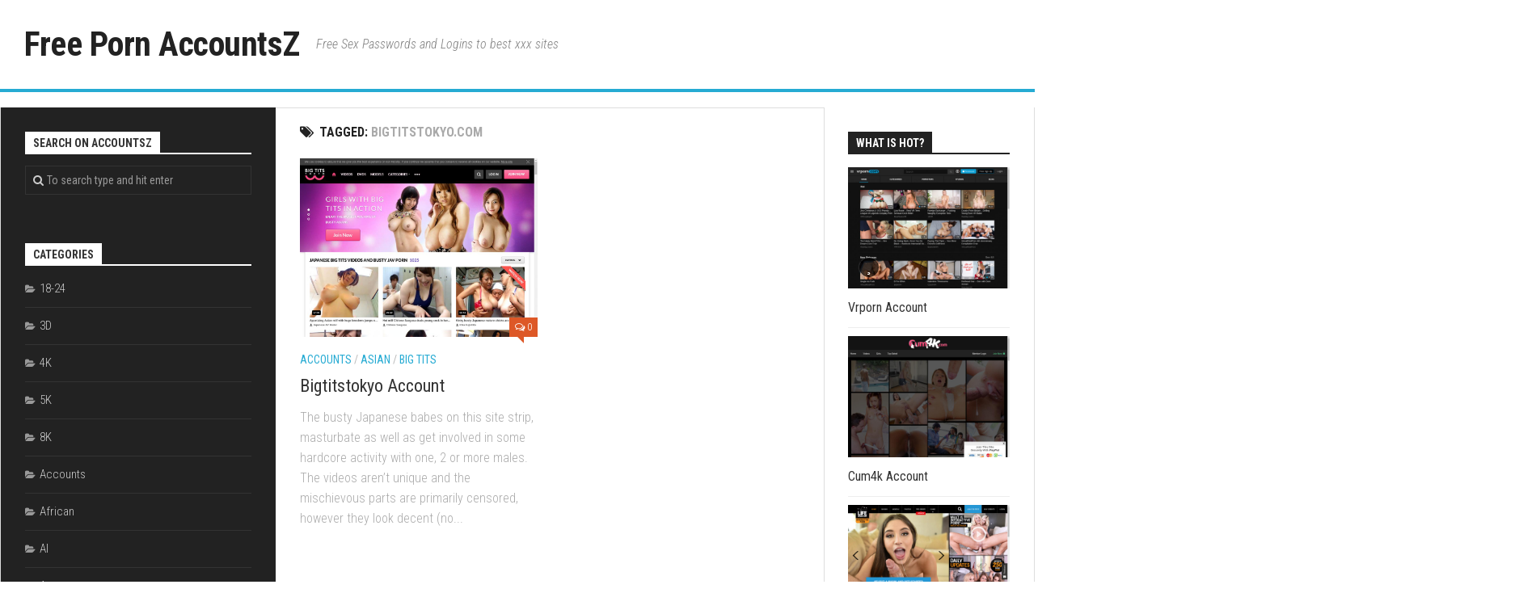

--- FILE ---
content_type: text/html; charset=UTF-8
request_url: https://accountsz.com/tag/bigtitstokyo-com/
body_size: 10334
content:
<!DOCTYPE html> 
<html class="no-js" lang="en-US">

<head>
	<meta charset="UTF-8">
	<meta name="viewport" content="width=device-width, initial-scale=1.0">
	<link rel="profile" href="https://gmpg.org/xfn/11">
	<link rel="pingback" href="https://accountsz.com/xmlrpc.php">
	
	<script type="application/ld+json">
	{"@context":"https://schema.org","@type":"BreadcrumbList","itemListElement":[{"@type":"ListItem","position":1,"name":"Bigtitstokyo.com"}]}
	</script>
<style id="kirki-css-vars">:root{}</style><title>bigtitstokyo.com &#8211; Free Porn AccountsZ</title>
<meta name='robots' content='max-image-preview:large' />
<script>document.documentElement.className = document.documentElement.className.replace("no-js","js");</script>
<link rel='dns-prefetch' href='//fonts.googleapis.com' />
<link rel='dns-prefetch' href='//s.w.org' />
<link rel="alternate" type="application/rss+xml" title="Free Porn AccountsZ &raquo; Feed" href="https://accountsz.com/feed/" />
<link rel="alternate" type="application/rss+xml" title="Free Porn AccountsZ &raquo; Comments Feed" href="https://accountsz.com/comments/feed/" />
<script type="text/javascript">
window._wpemojiSettings = {"baseUrl":"https:\/\/s.w.org\/images\/core\/emoji\/14.0.0\/72x72\/","ext":".png","svgUrl":"https:\/\/s.w.org\/images\/core\/emoji\/14.0.0\/svg\/","svgExt":".svg","source":{"concatemoji":"https:\/\/accountsz.com\/wp-includes\/js\/wp-emoji-release.min.js?ver=6.0"}};
/*! This file is auto-generated */
!function(e,a,t){var n,r,o,i=a.createElement("canvas"),p=i.getContext&&i.getContext("2d");function s(e,t){var a=String.fromCharCode,e=(p.clearRect(0,0,i.width,i.height),p.fillText(a.apply(this,e),0,0),i.toDataURL());return p.clearRect(0,0,i.width,i.height),p.fillText(a.apply(this,t),0,0),e===i.toDataURL()}function c(e){var t=a.createElement("script");t.src=e,t.defer=t.type="text/javascript",a.getElementsByTagName("head")[0].appendChild(t)}for(o=Array("flag","emoji"),t.supports={everything:!0,everythingExceptFlag:!0},r=0;r<o.length;r++)t.supports[o[r]]=function(e){if(!p||!p.fillText)return!1;switch(p.textBaseline="top",p.font="600 32px Arial",e){case"flag":return s([127987,65039,8205,9895,65039],[127987,65039,8203,9895,65039])?!1:!s([55356,56826,55356,56819],[55356,56826,8203,55356,56819])&&!s([55356,57332,56128,56423,56128,56418,56128,56421,56128,56430,56128,56423,56128,56447],[55356,57332,8203,56128,56423,8203,56128,56418,8203,56128,56421,8203,56128,56430,8203,56128,56423,8203,56128,56447]);case"emoji":return!s([129777,127995,8205,129778,127999],[129777,127995,8203,129778,127999])}return!1}(o[r]),t.supports.everything=t.supports.everything&&t.supports[o[r]],"flag"!==o[r]&&(t.supports.everythingExceptFlag=t.supports.everythingExceptFlag&&t.supports[o[r]]);t.supports.everythingExceptFlag=t.supports.everythingExceptFlag&&!t.supports.flag,t.DOMReady=!1,t.readyCallback=function(){t.DOMReady=!0},t.supports.everything||(n=function(){t.readyCallback()},a.addEventListener?(a.addEventListener("DOMContentLoaded",n,!1),e.addEventListener("load",n,!1)):(e.attachEvent("onload",n),a.attachEvent("onreadystatechange",function(){"complete"===a.readyState&&t.readyCallback()})),(e=t.source||{}).concatemoji?c(e.concatemoji):e.wpemoji&&e.twemoji&&(c(e.twemoji),c(e.wpemoji)))}(window,document,window._wpemojiSettings);
</script>
<style type="text/css">
img.wp-smiley,
img.emoji {
	display: inline !important;
	border: none !important;
	box-shadow: none !important;
	height: 1em !important;
	width: 1em !important;
	margin: 0 0.07em !important;
	vertical-align: -0.1em !important;
	background: none !important;
	padding: 0 !important;
}
</style>
	<link rel='stylesheet' id='wp-block-library-css'  href='https://accountsz.com/wp-includes/css/dist/block-library/style.min.css?ver=6.0' type='text/css' media='all' />
<style id='global-styles-inline-css' type='text/css'>
body{--wp--preset--color--black: #000000;--wp--preset--color--cyan-bluish-gray: #abb8c3;--wp--preset--color--white: #ffffff;--wp--preset--color--pale-pink: #f78da7;--wp--preset--color--vivid-red: #cf2e2e;--wp--preset--color--luminous-vivid-orange: #ff6900;--wp--preset--color--luminous-vivid-amber: #fcb900;--wp--preset--color--light-green-cyan: #7bdcb5;--wp--preset--color--vivid-green-cyan: #00d084;--wp--preset--color--pale-cyan-blue: #8ed1fc;--wp--preset--color--vivid-cyan-blue: #0693e3;--wp--preset--color--vivid-purple: #9b51e0;--wp--preset--gradient--vivid-cyan-blue-to-vivid-purple: linear-gradient(135deg,rgba(6,147,227,1) 0%,rgb(155,81,224) 100%);--wp--preset--gradient--light-green-cyan-to-vivid-green-cyan: linear-gradient(135deg,rgb(122,220,180) 0%,rgb(0,208,130) 100%);--wp--preset--gradient--luminous-vivid-amber-to-luminous-vivid-orange: linear-gradient(135deg,rgba(252,185,0,1) 0%,rgba(255,105,0,1) 100%);--wp--preset--gradient--luminous-vivid-orange-to-vivid-red: linear-gradient(135deg,rgba(255,105,0,1) 0%,rgb(207,46,46) 100%);--wp--preset--gradient--very-light-gray-to-cyan-bluish-gray: linear-gradient(135deg,rgb(238,238,238) 0%,rgb(169,184,195) 100%);--wp--preset--gradient--cool-to-warm-spectrum: linear-gradient(135deg,rgb(74,234,220) 0%,rgb(151,120,209) 20%,rgb(207,42,186) 40%,rgb(238,44,130) 60%,rgb(251,105,98) 80%,rgb(254,248,76) 100%);--wp--preset--gradient--blush-light-purple: linear-gradient(135deg,rgb(255,206,236) 0%,rgb(152,150,240) 100%);--wp--preset--gradient--blush-bordeaux: linear-gradient(135deg,rgb(254,205,165) 0%,rgb(254,45,45) 50%,rgb(107,0,62) 100%);--wp--preset--gradient--luminous-dusk: linear-gradient(135deg,rgb(255,203,112) 0%,rgb(199,81,192) 50%,rgb(65,88,208) 100%);--wp--preset--gradient--pale-ocean: linear-gradient(135deg,rgb(255,245,203) 0%,rgb(182,227,212) 50%,rgb(51,167,181) 100%);--wp--preset--gradient--electric-grass: linear-gradient(135deg,rgb(202,248,128) 0%,rgb(113,206,126) 100%);--wp--preset--gradient--midnight: linear-gradient(135deg,rgb(2,3,129) 0%,rgb(40,116,252) 100%);--wp--preset--duotone--dark-grayscale: url('#wp-duotone-dark-grayscale');--wp--preset--duotone--grayscale: url('#wp-duotone-grayscale');--wp--preset--duotone--purple-yellow: url('#wp-duotone-purple-yellow');--wp--preset--duotone--blue-red: url('#wp-duotone-blue-red');--wp--preset--duotone--midnight: url('#wp-duotone-midnight');--wp--preset--duotone--magenta-yellow: url('#wp-duotone-magenta-yellow');--wp--preset--duotone--purple-green: url('#wp-duotone-purple-green');--wp--preset--duotone--blue-orange: url('#wp-duotone-blue-orange');--wp--preset--font-size--small: 13px;--wp--preset--font-size--medium: 20px;--wp--preset--font-size--large: 36px;--wp--preset--font-size--x-large: 42px;}.has-black-color{color: var(--wp--preset--color--black) !important;}.has-cyan-bluish-gray-color{color: var(--wp--preset--color--cyan-bluish-gray) !important;}.has-white-color{color: var(--wp--preset--color--white) !important;}.has-pale-pink-color{color: var(--wp--preset--color--pale-pink) !important;}.has-vivid-red-color{color: var(--wp--preset--color--vivid-red) !important;}.has-luminous-vivid-orange-color{color: var(--wp--preset--color--luminous-vivid-orange) !important;}.has-luminous-vivid-amber-color{color: var(--wp--preset--color--luminous-vivid-amber) !important;}.has-light-green-cyan-color{color: var(--wp--preset--color--light-green-cyan) !important;}.has-vivid-green-cyan-color{color: var(--wp--preset--color--vivid-green-cyan) !important;}.has-pale-cyan-blue-color{color: var(--wp--preset--color--pale-cyan-blue) !important;}.has-vivid-cyan-blue-color{color: var(--wp--preset--color--vivid-cyan-blue) !important;}.has-vivid-purple-color{color: var(--wp--preset--color--vivid-purple) !important;}.has-black-background-color{background-color: var(--wp--preset--color--black) !important;}.has-cyan-bluish-gray-background-color{background-color: var(--wp--preset--color--cyan-bluish-gray) !important;}.has-white-background-color{background-color: var(--wp--preset--color--white) !important;}.has-pale-pink-background-color{background-color: var(--wp--preset--color--pale-pink) !important;}.has-vivid-red-background-color{background-color: var(--wp--preset--color--vivid-red) !important;}.has-luminous-vivid-orange-background-color{background-color: var(--wp--preset--color--luminous-vivid-orange) !important;}.has-luminous-vivid-amber-background-color{background-color: var(--wp--preset--color--luminous-vivid-amber) !important;}.has-light-green-cyan-background-color{background-color: var(--wp--preset--color--light-green-cyan) !important;}.has-vivid-green-cyan-background-color{background-color: var(--wp--preset--color--vivid-green-cyan) !important;}.has-pale-cyan-blue-background-color{background-color: var(--wp--preset--color--pale-cyan-blue) !important;}.has-vivid-cyan-blue-background-color{background-color: var(--wp--preset--color--vivid-cyan-blue) !important;}.has-vivid-purple-background-color{background-color: var(--wp--preset--color--vivid-purple) !important;}.has-black-border-color{border-color: var(--wp--preset--color--black) !important;}.has-cyan-bluish-gray-border-color{border-color: var(--wp--preset--color--cyan-bluish-gray) !important;}.has-white-border-color{border-color: var(--wp--preset--color--white) !important;}.has-pale-pink-border-color{border-color: var(--wp--preset--color--pale-pink) !important;}.has-vivid-red-border-color{border-color: var(--wp--preset--color--vivid-red) !important;}.has-luminous-vivid-orange-border-color{border-color: var(--wp--preset--color--luminous-vivid-orange) !important;}.has-luminous-vivid-amber-border-color{border-color: var(--wp--preset--color--luminous-vivid-amber) !important;}.has-light-green-cyan-border-color{border-color: var(--wp--preset--color--light-green-cyan) !important;}.has-vivid-green-cyan-border-color{border-color: var(--wp--preset--color--vivid-green-cyan) !important;}.has-pale-cyan-blue-border-color{border-color: var(--wp--preset--color--pale-cyan-blue) !important;}.has-vivid-cyan-blue-border-color{border-color: var(--wp--preset--color--vivid-cyan-blue) !important;}.has-vivid-purple-border-color{border-color: var(--wp--preset--color--vivid-purple) !important;}.has-vivid-cyan-blue-to-vivid-purple-gradient-background{background: var(--wp--preset--gradient--vivid-cyan-blue-to-vivid-purple) !important;}.has-light-green-cyan-to-vivid-green-cyan-gradient-background{background: var(--wp--preset--gradient--light-green-cyan-to-vivid-green-cyan) !important;}.has-luminous-vivid-amber-to-luminous-vivid-orange-gradient-background{background: var(--wp--preset--gradient--luminous-vivid-amber-to-luminous-vivid-orange) !important;}.has-luminous-vivid-orange-to-vivid-red-gradient-background{background: var(--wp--preset--gradient--luminous-vivid-orange-to-vivid-red) !important;}.has-very-light-gray-to-cyan-bluish-gray-gradient-background{background: var(--wp--preset--gradient--very-light-gray-to-cyan-bluish-gray) !important;}.has-cool-to-warm-spectrum-gradient-background{background: var(--wp--preset--gradient--cool-to-warm-spectrum) !important;}.has-blush-light-purple-gradient-background{background: var(--wp--preset--gradient--blush-light-purple) !important;}.has-blush-bordeaux-gradient-background{background: var(--wp--preset--gradient--blush-bordeaux) !important;}.has-luminous-dusk-gradient-background{background: var(--wp--preset--gradient--luminous-dusk) !important;}.has-pale-ocean-gradient-background{background: var(--wp--preset--gradient--pale-ocean) !important;}.has-electric-grass-gradient-background{background: var(--wp--preset--gradient--electric-grass) !important;}.has-midnight-gradient-background{background: var(--wp--preset--gradient--midnight) !important;}.has-small-font-size{font-size: var(--wp--preset--font-size--small) !important;}.has-medium-font-size{font-size: var(--wp--preset--font-size--medium) !important;}.has-large-font-size{font-size: var(--wp--preset--font-size--large) !important;}.has-x-large-font-size{font-size: var(--wp--preset--font-size--x-large) !important;}
</style>
<link rel='stylesheet' id='kontrast-style-css'  href='https://accountsz.com/wp-content/themes/kontrast-master/style.css?ver=6.0' type='text/css' media='all' />
<style id='kontrast-style-inline-css' type='text/css'>
body { font-family: "Roboto Condensed", Arial, sans-serif; }

</style>
<link rel='stylesheet' id='kontrast-responsive-css'  href='https://accountsz.com/wp-content/themes/kontrast-master/responsive.css?ver=6.0' type='text/css' media='all' />
<link rel='stylesheet' id='kontrast-font-awesome-css'  href='https://accountsz.com/wp-content/themes/kontrast-master/fonts/font-awesome.min.css?ver=6.0' type='text/css' media='all' />
<link rel='stylesheet' id='roboto-condensed-css'  href='//fonts.googleapis.com/css?family=Roboto+Condensed%3A400%2C300italic%2C300%2C400italic%2C700&#038;subset=latin%2Clatin-ext&#038;ver=6.0' type='text/css' media='all' />
<script type='text/javascript' src='https://accountsz.com/wp-includes/js/jquery/jquery.min.js?ver=3.6.0' id='jquery-core-js'></script>
<script type='text/javascript' src='https://accountsz.com/wp-includes/js/jquery/jquery-migrate.min.js?ver=3.3.2' id='jquery-migrate-js'></script>
<script type='text/javascript' id='seo-automated-link-building-js-extra'>
/* <![CDATA[ */
var seoAutomatedLinkBuilding = {"ajaxUrl":"https:\/\/accountsz.com\/wp-admin\/admin-ajax.php"};
/* ]]> */
</script>
<script type='text/javascript' src='https://accountsz.com/wp-content/plugins/seo-automated-link-building/js/seo-automated-link-building.js?ver=6.0' id='seo-automated-link-building-js'></script>
<script type='text/javascript' src='https://accountsz.com/wp-content/themes/kontrast-master/js/jquery.flexslider.min.js?ver=6.0' id='kontrast-flexslider-js'></script>
<link rel="https://api.w.org/" href="https://accountsz.com/wp-json/" /><link rel="alternate" type="application/json" href="https://accountsz.com/wp-json/wp/v2/tags/15305" /><style>/* CSS added by WP Meta and Date Remover*/.wp-block-post-author__name{display:none !important;}
.wp-block-post-date{display:none !important;}
.entry-meta .entry-date.published{display:none !important;}
 .entry-meta {display:none !important;}
	.home .entry-meta { display: none; }
	.entry-footer {display:none !important;}
	.home .entry-footer { display: none; }</style>		<style type="text/css" id="wp-custom-css">
			.entry-meta .entry-date.published 
{ display: none; }		</style>
		</head>

<body class="archive tag tag-bigtitstokyo-com tag-15305 col-3cm full-width">

<div id="wrapper">

	<header id="header">
		
				
				
				
		<div class="container-inner group">
			
							<div class="group pad">
					<p class="site-title"><a href="https://accountsz.com/" rel="home">Free Porn AccountsZ</a></p>
											<p class="site-description">Free Sex Passwords and Logins to best xxx sites</p>
																									</div>
						
			
						
						
		</div><!--/.container-->
		
	</header><!--/#header-->
	
	<div class="container" id="page">
		<div class="container-inner">			
			<div class="main">
				<div class="main-inner group">
<div class="content">

	<div class="page-title pad group">

			<h1><i class="fa fa-tags"></i>Tagged: <span>bigtitstokyo.com</span></h1>
		
	
</div><!--/.page-title-->	
	<div class="pad group">		
		
				
				
						<div class="post-list group">
				<div class="post-row">					<article id="post-9471" class="group post-9471 post type-post status-publish format-standard has-post-thumbnail hentry category-accounts category-asian category-big-tits tag-big-tits-tokyo tag-big-tits-tokyo-account tag-big-tits-tokyo-accounts tag-bigtitstokyo tag-bigtitstokyo-account tag-bigtitstokyo-accounts tag-bigtitstokyo-com tag-free tag-login tag-members tag-pass tag-passes tag-password tag-passwords tag-reddit">	
	<div class="post-inner post-hover">
		
		<div class="post-thumbnail">
			<a href="https://accountsz.com/bigtitstokyo-account/2018/11/24/" title="Bigtitstokyo Account">
									<img width="327" height="245" src="https://accountsz.com/wp-content/uploads/2018/11/b26f3c07a5d568238da988afea4d139b.jpg" class="attachment-kontrast-medium size-kontrast-medium wp-post-image" alt="" />																			</a>
							<a class="post-comments" href="https://accountsz.com/bigtitstokyo-account/2018/11/24/#respond"><span><i class="fa fa-comments-o"></i>0</span></a>
					</div><!--/.post-thumbnail-->
		
		<div class="post-meta group">
			<p class="post-category"><a href="https://accountsz.com/category/accounts/" rel="category tag">Accounts</a> / <a href="https://accountsz.com/category/asian/" rel="category tag">Asian</a> / <a href="https://accountsz.com/category/big-tits/" rel="category tag">Big Tits</a></p>
			<p class="post-date"></p>
		</div><!--/.post-meta-->
		
		<h2 class="post-title">
			<a href="https://accountsz.com/bigtitstokyo-account/2018/11/24/" rel="bookmark" title="Bigtitstokyo Account">Bigtitstokyo Account</a>
		</h2><!--/.post-title-->
		
				<div class="entry excerpt">				
			<p>The busty Japanese babes on this site strip, masturbate as well as get involved in some hardcore activity with one, 2 or more males. The videos aren&rsquo;t unique and the mischievous parts are primarily censored, however they look decent (no&#46;&#46;&#46;</p>
		</div><!--/.entry-->
				
	</div><!--/.post-inner-->	
</article><!--/.post-->					</div>			</div><!--/.post-list-->
					
			<nav class="pagination group">
			<ul class="group">
			<li class="prev left"></li>
			<li class="next right"></li>
		</ul>
	</nav><!--/.pagination-->
			
				
	</div><!--/.pad-->
	
</div><!--/.content-->


	<div class="sidebar s1 dark">
		
		<a class="sidebar-toggle" title="Expand Sidebar"><i class="fa icon-sidebar-toggle"></i></a>
		
		<div class="sidebar-content">
			
						
						
			<div id="search-3" class="widget widget_search"><h3 class="group"><span>Search on AccountsZ</span></h3><form method="get" class="searchform themeform" action="https://accountsz.com/">
	<div>
		<input type="text" class="search" name="s" onblur="if(this.value=='')this.value='To search type and hit enter';" onfocus="if(this.value=='To search type and hit enter')this.value='';" value="To search type and hit enter" />
	</div>
</form></div><div id="categories-2" class="widget widget_categories"><h3 class="group"><span>Categories</span></h3>
			<ul>
					<li class="cat-item cat-item-2"><a href="https://accountsz.com/category/18-24/" title="18-24">18-24</a>
</li>
	<li class="cat-item cat-item-8"><a href="https://accountsz.com/category/3d/" title="3D">3D</a>
</li>
	<li class="cat-item cat-item-9"><a href="https://accountsz.com/category/4k/" title="4K">4K</a>
</li>
	<li class="cat-item cat-item-31773"><a href="https://accountsz.com/category/5k/" title="5K">5K</a>
</li>
	<li class="cat-item cat-item-64129"><a href="https://accountsz.com/category/8k/" title="8K">8K</a>
</li>
	<li class="cat-item cat-item-3"><a href="https://accountsz.com/category/accounts/" title="Accounts">Accounts</a>
</li>
	<li class="cat-item cat-item-14"><a href="https://accountsz.com/category/african/" title="African">African</a>
</li>
	<li class="cat-item cat-item-64120"><a href="https://accountsz.com/category/ai/" title="AI">AI</a>
</li>
	<li class="cat-item cat-item-15"><a href="https://accountsz.com/category/amateur/" title="Amateur">Amateur</a>
</li>
	<li class="cat-item cat-item-16"><a href="https://accountsz.com/category/anal/" title="Anal">Anal</a>
</li>
	<li class="cat-item cat-item-63848"><a href="https://accountsz.com/category/ar/" title="AR">AR</a>
</li>
	<li class="cat-item cat-item-17"><a href="https://accountsz.com/category/arab/" title="Arab">Arab</a>
</li>
	<li class="cat-item cat-item-18"><a href="https://accountsz.com/category/asian/" title="Asian">Asian</a>
</li>
	<li class="cat-item cat-item-19"><a href="https://accountsz.com/category/ass/" title="Ass">Ass</a>
</li>
	<li class="cat-item cat-item-20"><a href="https://accountsz.com/category/babe/" title="Babe">Babe</a>
</li>
	<li class="cat-item cat-item-21"><a href="https://accountsz.com/category/babysitter/" title="Babysitter">Babysitter</a>
</li>
	<li class="cat-item cat-item-22"><a href="https://accountsz.com/category/bareback/" title="Bareback">Bareback</a>
</li>
	<li class="cat-item cat-item-23"><a href="https://accountsz.com/category/bbw/" title="BBW">BBW</a>
</li>
	<li class="cat-item cat-item-24"><a href="https://accountsz.com/category/bdsm/" title="BDSM">BDSM</a>
</li>
	<li class="cat-item cat-item-25"><a href="https://accountsz.com/category/bear/" title="Bear">Bear</a>
</li>
	<li class="cat-item cat-item-26"><a href="https://accountsz.com/category/bfs/" title="BFs">BFs</a>
</li>
	<li class="cat-item cat-item-42"><a href="https://accountsz.com/category/big-cocks/" title="Big Cocks">Big Cocks</a>
</li>
	<li class="cat-item cat-item-6"><a href="https://accountsz.com/category/big-tits/" title="Big Tits">Big Tits</a>
</li>
	<li class="cat-item cat-item-27"><a href="https://accountsz.com/category/bisexual/" title="Bisexual">Bisexual</a>
</li>
	<li class="cat-item cat-item-28"><a href="https://accountsz.com/category/black/" title="Black">Black</a>
</li>
	<li class="cat-item cat-item-29"><a href="https://accountsz.com/category/blonde/" title="Blonde">Blonde</a>
</li>
	<li class="cat-item cat-item-30"><a href="https://accountsz.com/category/blowjob/" title="Blowjob
">Blowjob</a>
</li>
	<li class="cat-item cat-item-31"><a href="https://accountsz.com/category/bondage/" title="Bondage">Bondage</a>
</li>
	<li class="cat-item cat-item-32"><a href="https://accountsz.com/category/brazilian/" title="Brazilian">Brazilian</a>
</li>
	<li class="cat-item cat-item-33"><a href="https://accountsz.com/category/brother/" title="Brother">Brother</a>
</li>
	<li class="cat-item cat-item-34"><a href="https://accountsz.com/category/brunette/" title="Brunette">Brunette</a>
</li>
	<li class="cat-item cat-item-35"><a href="https://accountsz.com/category/bukkake/" title="Bukkake">Bukkake</a>
</li>
	<li class="cat-item cat-item-36"><a href="https://accountsz.com/category/cam-girls/" title="Cam Girls">Cam Girls</a>
</li>
	<li class="cat-item cat-item-37"><a href="https://accountsz.com/category/cartoon/" title="Cartoon">Cartoon</a>
</li>
	<li class="cat-item cat-item-38"><a href="https://accountsz.com/category/casting/" title="Casting">Casting</a>
</li>
	<li class="cat-item cat-item-39"><a href="https://accountsz.com/category/celebrity/" title="Celebrity">Celebrity</a>
</li>
	<li class="cat-item cat-item-40"><a href="https://accountsz.com/category/cfnm/" title="CFNM">CFNM</a>
</li>
	<li class="cat-item cat-item-12"><a href="https://accountsz.com/category/cheerleader/" title="Cheerleader">Cheerleader</a>
</li>
	<li class="cat-item cat-item-41"><a href="https://accountsz.com/category/chubby/" title="Chubby">Chubby</a>
</li>
	<li class="cat-item cat-item-43"><a href="https://accountsz.com/category/college/" title="College">College</a>
</li>
	<li class="cat-item cat-item-44"><a href="https://accountsz.com/category/cosplay/" title="Cosplay">Cosplay</a>
</li>
	<li class="cat-item cat-item-45"><a href="https://accountsz.com/category/creampie/" title="Creampie">Creampie</a>
</li>
	<li class="cat-item cat-item-46"><a href="https://accountsz.com/category/cuckold/" title="Cuckold">Cuckold</a>
</li>
	<li class="cat-item cat-item-47"><a href="https://accountsz.com/category/cumshot/" title="Cumshot">Cumshot</a>
</li>
	<li class="cat-item cat-item-48"><a href="https://accountsz.com/category/czech/" title="Czech">Czech</a>
</li>
	<li class="cat-item cat-item-49"><a href="https://accountsz.com/category/daddy/" title="Daddy">Daddy</a>
</li>
	<li class="cat-item cat-item-50"><a href="https://accountsz.com/category/dating/" title="Dating">Dating</a>
</li>
	<li class="cat-item cat-item-51"><a href="https://accountsz.com/category/diary/" title="Diary">Diary</a>
</li>
	<li class="cat-item cat-item-52"><a href="https://accountsz.com/category/dildo/" title="Dildo">Dildo</a>
</li>
	<li class="cat-item cat-item-53"><a href="https://accountsz.com/category/double-penetration/" title="Double Penetration">Double Penetration</a>
</li>
	<li class="cat-item cat-item-11"><a href="https://accountsz.com/category/drunk/" title="Drunk">Drunk</a>
</li>
	<li class="cat-item cat-item-54"><a href="https://accountsz.com/category/ebony/" title="Ebony">Ebony</a>
</li>
	<li class="cat-item cat-item-55"><a href="https://accountsz.com/category/emo/" title="Emo">Emo</a>
</li>
	<li class="cat-item cat-item-56"><a href="https://accountsz.com/category/erotic/" title="Erotic">Erotic</a>
</li>
	<li class="cat-item cat-item-57"><a href="https://accountsz.com/category/euro/" title="Euro">Euro</a>
</li>
	<li class="cat-item cat-item-58"><a href="https://accountsz.com/category/exclusive/" title="Exclusive">Exclusive</a>
</li>
	<li class="cat-item cat-item-59"><a href="https://accountsz.com/category/facial/" title="Facial">Facial</a>
</li>
	<li class="cat-item cat-item-60"><a href="https://accountsz.com/category/fake/" title="Fake">Fake</a>
</li>
	<li class="cat-item cat-item-61"><a href="https://accountsz.com/category/family/" title="Family">Family</a>
</li>
	<li class="cat-item cat-item-62"><a href="https://accountsz.com/category/feet/" title="Feet">Feet</a>
</li>
	<li class="cat-item cat-item-63"><a href="https://accountsz.com/category/fetish/" title="Fetish">Fetish</a>
</li>
	<li class="cat-item cat-item-64"><a href="https://accountsz.com/category/fisting/" title="Fisting">Fisting</a>
</li>
	<li class="cat-item cat-item-65"><a href="https://accountsz.com/category/french/" title="French">French</a>
</li>
	<li class="cat-item cat-item-66"><a href="https://accountsz.com/category/futa/" title="Futa">Futa</a>
</li>
	<li class="cat-item cat-item-4240"><a href="https://accountsz.com/category/futum/">futum</a>
</li>
	<li class="cat-item cat-item-67"><a href="https://accountsz.com/category/gangbang/" title="Gangbang">Gangbang</a>
</li>
	<li class="cat-item cat-item-68"><a href="https://accountsz.com/category/gay/" title="Gay">Gay</a>
</li>
	<li class="cat-item cat-item-69"><a href="https://accountsz.com/category/german/" title="German">German</a>
</li>
	<li class="cat-item cat-item-70"><a href="https://accountsz.com/category/gfs/" title="GFs">GFs</a>
</li>
	<li class="cat-item cat-item-71"><a href="https://accountsz.com/category/gothic/" title="Gothic">Gothic</a>
</li>
	<li class="cat-item cat-item-72"><a href="https://accountsz.com/category/granny/" title="Granny">Granny</a>
</li>
	<li class="cat-item cat-item-73"><a href="https://accountsz.com/category/group/" title="Group">Group</a>
</li>
	<li class="cat-item cat-item-74"><a href="https://accountsz.com/category/hairy/" title="Hairy">Hairy</a>
</li>
	<li class="cat-item cat-item-75"><a href="https://accountsz.com/category/handjob/" title="Handjob">Handjob</a>
</li>
	<li class="cat-item cat-item-76"><a href="https://accountsz.com/category/hardcore/" title="Hardcore">Hardcore</a>
</li>
	<li class="cat-item cat-item-77"><a href="https://accountsz.com/category/hd/" title="HD">HD</a>
</li>
	<li class="cat-item cat-item-78"><a href="https://accountsz.com/category/hentai/" title="Hentai">Hentai</a>
</li>
	<li class="cat-item cat-item-79"><a href="https://accountsz.com/category/hidden-cam/" title="Hidden Cam">Hidden Cam</a>
</li>
	<li class="cat-item cat-item-80"><a href="https://accountsz.com/category/homemade/" title="Homemade">Homemade</a>
</li>
	<li class="cat-item cat-item-81"><a href="https://accountsz.com/category/hub/" title="Hub">Hub</a>
</li>
	<li class="cat-item cat-item-82"><a href="https://accountsz.com/category/indian/" title="Indian">Indian</a>
</li>
	<li class="cat-item cat-item-41022"><a href="https://accountsz.com/category/influencer/" title="Influencer">Influencer</a>
</li>
	<li class="cat-item cat-item-83"><a href="https://accountsz.com/category/interactive/" title="Interactive">Interactive</a>
</li>
	<li class="cat-item cat-item-84"><a href="https://accountsz.com/category/interracial/" title="Interracial">Interracial</a>
</li>
	<li class="cat-item cat-item-85"><a href="https://accountsz.com/category/ladyboy/" title="Ladyboy">Ladyboy</a>
</li>
	<li class="cat-item cat-item-86"><a href="https://accountsz.com/category/latex/" title="Latex">Latex</a>
</li>
	<li class="cat-item cat-item-87"><a href="https://accountsz.com/category/latina/" title="Latina">Latina</a>
</li>
	<li class="cat-item cat-item-4148"><a href="https://accountsz.com/category/leg/">leg</a>
</li>
	<li class="cat-item cat-item-88"><a href="https://accountsz.com/category/legs/" title="Legs">Legs</a>
</li>
	<li class="cat-item cat-item-89"><a href="https://accountsz.com/category/lesbian/" title="Lesbian">Lesbian</a>
</li>
	<li class="cat-item cat-item-90"><a href="https://accountsz.com/category/lingerie/" title="Lingerie">Lingerie</a>
</li>
	<li class="cat-item cat-item-91"><a href="https://accountsz.com/category/live-girls/" title="Live Girls">Live Girls</a>
</li>
	<li class="cat-item cat-item-92"><a href="https://accountsz.com/category/massage/" title="Massage">Massage</a>
</li>
	<li class="cat-item cat-item-93"><a href="https://accountsz.com/category/masturbation/" title="Masturbation">Masturbation</a>
</li>
	<li class="cat-item cat-item-94"><a href="https://accountsz.com/category/mature/" title="Mature">Mature</a>
</li>
	<li class="cat-item cat-item-95"><a href="https://accountsz.com/category/milf/" title="Milf">Milf</a>
</li>
	<li class="cat-item cat-item-7"><a href="https://accountsz.com/category/most-popular/" title="Most Popular">Most Popular</a>
</li>
	<li class="cat-item cat-item-96"><a href="https://accountsz.com/category/network/" title="Network">Network</a>
</li>
	<li class="cat-item cat-item-97"><a href="https://accountsz.com/category/old-young/" title="Old Young">Old Young</a>
</li>
	<li class="cat-item cat-item-98"><a href="https://accountsz.com/category/orgy/" title="Orgy">Orgy</a>
</li>
	<li class="cat-item cat-item-99"><a href="https://accountsz.com/category/panty/" title="Panty">Panty</a>
</li>
	<li class="cat-item cat-item-100"><a href="https://accountsz.com/category/party/" title="Party">Party</a>
</li>
	<li class="cat-item cat-item-101"><a href="https://accountsz.com/category/pissing/" title="Pissing">Pissing</a>
</li>
	<li class="cat-item cat-item-102"><a href="https://accountsz.com/category/pornstar/" title="Pornstar">Pornstar</a>
</li>
	<li class="cat-item cat-item-103"><a href="https://accountsz.com/category/pov/" title="POV">POV</a>
</li>
	<li class="cat-item cat-item-10"><a href="https://accountsz.com/category/pregnant/" title="Pregnant">Pregnant</a>
</li>
	<li class="cat-item cat-item-104"><a href="https://accountsz.com/category/public/" title="Public">Public</a>
</li>
	<li class="cat-item cat-item-105"><a href="https://accountsz.com/category/pussy/" title="Pussy">Pussy</a>
</li>
	<li class="cat-item cat-item-106"><a href="https://accountsz.com/category/reality/" title="Reality">Reality</a>
</li>
	<li class="cat-item cat-item-107"><a href="https://accountsz.com/category/redhead/" title="Redhead">Redhead</a>
</li>
	<li class="cat-item cat-item-108"><a href="https://accountsz.com/category/russian/" title="Russian">Russian</a>
</li>
	<li class="cat-item cat-item-109"><a href="https://accountsz.com/category/selfshot/" title="Selfshot">Selfshot</a>
</li>
	<li class="cat-item cat-item-64121"><a href="https://accountsz.com/category/sex-chat/" title="Sex Chat">Sex Chat</a>
</li>
	<li class="cat-item cat-item-110"><a href="https://accountsz.com/category/shemale/" title="Shemale">Shemale</a>
</li>
	<li class="cat-item cat-item-111"><a href="https://accountsz.com/category/sister/" title="Sister">Sister</a>
</li>
	<li class="cat-item cat-item-112"><a href="https://accountsz.com/category/small-tits/" title="Small Tits">Small Tits</a>
</li>
	<li class="cat-item cat-item-113"><a href="https://accountsz.com/category/smoking/" title="Smoking">Smoking</a>
</li>
	<li class="cat-item cat-item-114"><a href="https://accountsz.com/category/softcore/" title="Softcore">Softcore</a>
</li>
	<li class="cat-item cat-item-115"><a href="https://accountsz.com/category/solo-girl/" title="Solo Girl">Solo Girl</a>
</li>
	<li class="cat-item cat-item-116"><a href="https://accountsz.com/category/spanking/" title="Spanking">Spanking</a>
</li>
	<li class="cat-item cat-item-117"><a href="https://accountsz.com/category/squirt/" title="Squirt">Squirt</a>
</li>
	<li class="cat-item cat-item-118"><a href="https://accountsz.com/category/step/" title="Step">Step</a>
</li>
	<li class="cat-item cat-item-119"><a href="https://accountsz.com/category/straight/" title="Straight">Straight</a>
</li>
	<li class="cat-item cat-item-120"><a href="https://accountsz.com/category/street/" title="Street">Street</a>
</li>
	<li class="cat-item cat-item-121"><a href="https://accountsz.com/category/striptease/" title="Striptease">Striptease</a>
</li>
	<li class="cat-item cat-item-122"><a href="https://accountsz.com/category/tattoo/" title="Tattoo">Tattoo</a>
</li>
	<li class="cat-item cat-item-123"><a href="https://accountsz.com/category/teen/" title="Teen">Teen</a>
</li>
	<li class="cat-item cat-item-124"><a href="https://accountsz.com/category/threesome/" title="Threesome">Threesome</a>
</li>
	<li class="cat-item cat-item-125"><a href="https://accountsz.com/category/toy/" title="Toy">Toy</a>
</li>
	<li class="cat-item cat-item-126"><a href="https://accountsz.com/category/tranny/" title="Tranny">Tranny</a>
</li>
	<li class="cat-item cat-item-127"><a href="https://accountsz.com/category/transsexual/" title="Transsexual">Transsexual</a>
</li>
	<li class="cat-item cat-item-128"><a href="https://accountsz.com/category/twink/" title="Twink">Twink</a>
</li>
	<li class="cat-item cat-item-130"><a href="https://accountsz.com/category/uk/" title="UK">UK</a>
</li>
	<li class="cat-item cat-item-131"><a href="https://accountsz.com/category/vintage/" title="Vintage">Vintage</a>
</li>
	<li class="cat-item cat-item-132"><a href="https://accountsz.com/category/voyeur/" title="Voyeur">Voyeur</a>
</li>
	<li class="cat-item cat-item-133"><a href="https://accountsz.com/category/vr/" title="VR">VR</a>
</li>
	<li class="cat-item cat-item-134"><a href="https://accountsz.com/category/webcam/" title="Webcam">Webcam</a>
</li>
	<li class="cat-item cat-item-13"><a href="https://accountsz.com/category/wet/" title="Wet">Wet</a>
</li>
			</ul>

			</div>			
		</div><!--/.sidebar-content-->
		
	</div><!--/.sidebar-->

	
<div class="sidebar s2">
	
	<a class="sidebar-toggle" title="Expand Sidebar"><i class="fa icon-sidebar-toggle"></i></a>
	
	<div class="sidebar-content">
		
				
		<div id="alxposts-3" class="widget widget_alx_posts">
<h3 class="group"><span>What Is Hot?</span></h3>
	
	<ul class="alx-posts group thumbs-enabled">
				<li>

						<div class="post-item-thumbnail">
				<a href="https://accountsz.com/vrporn-account/2019/02/18/">
											<img width="1024" height="768" src="https://accountsz.com/wp-content/uploads/2019/02/43bfdb2b6da42e3c5cf110d3469dadd9.jpg" class="attachment-alx-medium size-alx-medium wp-post-image" alt="" loading="lazy" />																				<span class="thumb-icon small"><i class="fas fa-star"></i></span>				</a>
			</div>
			
			<div class="post-item-inner group">
								<p class="post-item-title"><a href="https://accountsz.com/vrporn-account/2019/02/18/" rel="bookmark">Vrporn Account</a></p>
				<p class="post-item-date"></p>			</div>

		</li>
				<li>

						<div class="post-item-thumbnail">
				<a href="https://accountsz.com/cum4k-account/2018/08/18/">
											<img width="1024" height="768" src="https://accountsz.com/wp-content/uploads/2018/08/bfcf160bb11089a9872e1d05c5e4df81.jpg" class="attachment-alx-medium size-alx-medium wp-post-image" alt="" loading="lazy" />																								</a>
			</div>
			
			<div class="post-item-inner group">
								<p class="post-item-title"><a href="https://accountsz.com/cum4k-account/2018/08/18/" rel="bookmark">Cum4k Account</a></p>
				<p class="post-item-date"></p>			</div>

		</li>
				<li>

						<div class="post-item-thumbnail">
				<a href="https://accountsz.com/lifeselector-account/2018/09/04/">
											<img width="1024" height="768" src="https://accountsz.com/wp-content/uploads/2018/09/bb99252b74ab224cf71399f2edaf2ffa.jpg" class="attachment-alx-medium size-alx-medium wp-post-image" alt="" loading="lazy" />																								</a>
			</div>
			
			<div class="post-item-inner group">
								<p class="post-item-title"><a href="https://accountsz.com/lifeselector-account/2018/09/04/" rel="bookmark">Lifeselector Account</a></p>
				<p class="post-item-date"></p>			</div>

		</li>
				<li>

						<div class="post-item-thumbnail">
				<a href="https://accountsz.com/blackboyaddictionz-account/2018/12/08/">
											<img width="1024" height="768" src="https://accountsz.com/wp-content/uploads/2018/12/a2c9097e62316464ca163050252d7e7a.jpg" class="attachment-alx-medium size-alx-medium wp-post-image" alt="" loading="lazy" />																								</a>
			</div>
			
			<div class="post-item-inner group">
								<p class="post-item-title"><a href="https://accountsz.com/blackboyaddictionz-account/2018/12/08/" rel="bookmark">Blackboyaddictionz Account</a></p>
				<p class="post-item-date"></p>			</div>

		</li>
				<li>

						<div class="post-item-thumbnail">
				<a href="https://accountsz.com/badoinkvr-account/2018/10/07/">
											<img width="1024" height="768" src="https://accountsz.com/wp-content/uploads/2018/10/47df908e92bc442a3486017d74f9d02c.jpg" class="attachment-alx-medium size-alx-medium wp-post-image" alt="" loading="lazy" />																								</a>
			</div>
			
			<div class="post-item-inner group">
								<p class="post-item-title"><a href="https://accountsz.com/badoinkvr-account/2018/10/07/" rel="bookmark">Badoinkvr Account</a></p>
				<p class="post-item-date"></p>			</div>

		</li>
				<li>

						<div class="post-item-thumbnail">
				<a href="https://accountsz.com/sexworld3d-account/2018/12/26/">
											<img width="1024" height="768" src="https://accountsz.com/wp-content/uploads/2018/12/062572a00170213b5758362d44a0b980.jpg" class="attachment-alx-medium size-alx-medium wp-post-image" alt="" loading="lazy" />																								</a>
			</div>
			
			<div class="post-item-inner group">
								<p class="post-item-title"><a href="https://accountsz.com/sexworld3d-account/2018/12/26/" rel="bookmark">Sexworld3d Account</a></p>
				<p class="post-item-date"></p>			</div>

		</li>
				<li>

						<div class="post-item-thumbnail">
				<a href="https://accountsz.com/dreamsexworld-account/2019/03/22/">
											<img width="1024" height="768" src="https://accountsz.com/wp-content/uploads/2019/03/aa38fc9cf0ae07a6951421637a7db3d0.jpg" class="attachment-alx-medium size-alx-medium wp-post-image" alt="" loading="lazy" />																								</a>
			</div>
			
			<div class="post-item-inner group">
								<p class="post-item-title"><a href="https://accountsz.com/dreamsexworld-account/2019/03/22/" rel="bookmark">Dreamsexworld Account</a></p>
				<p class="post-item-date"></p>			</div>

		</li>
				<li>

						<div class="post-item-thumbnail">
				<a href="https://accountsz.com/blackpayback-account/2018/09/25/">
											<img width="1024" height="768" src="https://accountsz.com/wp-content/uploads/2018/09/1c6361e1d1d212f8bead9f08a0a09599.jpg" class="attachment-alx-medium size-alx-medium wp-post-image" alt="" loading="lazy" />																								</a>
			</div>
			
			<div class="post-item-inner group">
								<p class="post-item-title"><a href="https://accountsz.com/blackpayback-account/2018/09/25/" rel="bookmark">Blackpayback Account</a></p>
				<p class="post-item-date"></p>			</div>

		</li>
				<li>

						<div class="post-item-thumbnail">
				<a href="https://accountsz.com/ghettogaggers-account/2018/09/25/">
											<img width="1024" height="768" src="https://accountsz.com/wp-content/uploads/2018/09/1cbf7a67c3dff4ed739164383335f867.jpg" class="attachment-alx-medium size-alx-medium wp-post-image" alt="" loading="lazy" />																								</a>
			</div>
			
			<div class="post-item-inner group">
								<p class="post-item-title"><a href="https://accountsz.com/ghettogaggers-account/2018/09/25/" rel="bookmark">Ghettogaggers Account</a></p>
				<p class="post-item-date"></p>			</div>

		</li>
				<li>

						<div class="post-item-thumbnail">
				<a href="https://accountsz.com/vrcosplayx-account/2018/10/07/">
											<img width="1024" height="768" src="https://accountsz.com/wp-content/uploads/2018/10/7a370e710c0e2e63f0c8bc16af71cea9.jpg" class="attachment-alx-medium size-alx-medium wp-post-image" alt="" loading="lazy" />																								</a>
			</div>
			
			<div class="post-item-inner group">
								<p class="post-item-title"><a href="https://accountsz.com/vrcosplayx-account/2018/10/07/" rel="bookmark">Vrcosplayx Account</a></p>
				<p class="post-item-date"></p>			</div>

		</li>
				<li>

						<div class="post-item-thumbnail">
				<a href="https://accountsz.com/povd-account/2018/08/18/">
											<img width="1024" height="768" src="https://accountsz.com/wp-content/uploads/2018/08/416d8a9469fc4ac2dcfe87e6a9adef25.jpg" class="attachment-alx-medium size-alx-medium wp-post-image" alt="" loading="lazy" />																								</a>
			</div>
			
			<div class="post-item-inner group">
								<p class="post-item-title"><a href="https://accountsz.com/povd-account/2018/08/18/" rel="bookmark">Povd Account</a></p>
				<p class="post-item-date"></p>			</div>

		</li>
				<li>

						<div class="post-item-thumbnail">
				<a href="https://accountsz.com/toticos-account/2018/08/14/">
											<img width="1024" height="768" src="https://accountsz.com/wp-content/uploads/2018/08/c363989d2178d7a71d78733c74c13612.jpg" class="attachment-alx-medium size-alx-medium wp-post-image" alt="" loading="lazy" />																								</a>
			</div>
			
			<div class="post-item-inner group">
								<p class="post-item-title"><a href="https://accountsz.com/toticos-account/2018/08/14/" rel="bookmark">Toticos Account</a></p>
				<p class="post-item-date"></p>			</div>

		</li>
					</ul><!--/.alx-posts-->

</div>
<div id="alxposts-4" class="widget widget_alx_posts">
<h3 class="group"><span>What Is Popular?</span></h3>
	
	<ul class="alx-posts group thumbs-enabled">
				<li>

						<div class="post-item-thumbnail">
				<a href="https://accountsz.com/makinggayporn-account/2019/01/06/">
											<img width="1024" height="768" src="https://accountsz.com/wp-content/uploads/2019/01/6eec31826b63282eec64efd15f9cf88f.jpg" class="attachment-alx-medium size-alx-medium wp-post-image" alt="" loading="lazy" />																								</a>
			</div>
			
			<div class="post-item-inner group">
								<p class="post-item-title"><a href="https://accountsz.com/makinggayporn-account/2019/01/06/" rel="bookmark">Makinggayporn Account</a></p>
				<p class="post-item-date"></p>			</div>

		</li>
				<li>

						<div class="post-item-thumbnail">
				<a href="https://accountsz.com/larasplayground-account-2/2021/06/09/">
											<img width="1024" height="768" src="https://accountsz.com/wp-content/uploads/2021/06/b1f23f369d56d15fa385bdb73d8c4f9a.jpg" class="attachment-alx-medium size-alx-medium wp-post-image" alt="" loading="lazy" srcset="https://accountsz.com/wp-content/uploads/2021/06/b1f23f369d56d15fa385bdb73d8c4f9a.jpg 1024w, https://accountsz.com/wp-content/uploads/2021/06/b1f23f369d56d15fa385bdb73d8c4f9a-300x225.jpg 300w, https://accountsz.com/wp-content/uploads/2021/06/b1f23f369d56d15fa385bdb73d8c4f9a-768x576.jpg 768w, https://accountsz.com/wp-content/uploads/2021/06/b1f23f369d56d15fa385bdb73d8c4f9a-327x245.jpg 327w, https://accountsz.com/wp-content/uploads/2021/06/b1f23f369d56d15fa385bdb73d8c4f9a-453x340.jpg 453w, https://accountsz.com/wp-content/uploads/2021/06/b1f23f369d56d15fa385bdb73d8c4f9a-600x450.jpg 600w, https://accountsz.com/wp-content/uploads/2021/06/b1f23f369d56d15fa385bdb73d8c4f9a-667x500.jpg 667w" sizes="(max-width: 1024px) 100vw, 1024px" />																								</a>
			</div>
			
			<div class="post-item-inner group">
								<p class="post-item-title"><a href="https://accountsz.com/larasplayground-account-2/2021/06/09/" rel="bookmark">Larasplayground Account</a></p>
				<p class="post-item-date"></p>			</div>

		</li>
				<li>

						<div class="post-item-thumbnail">
				<a href="https://accountsz.com/gogoamanda-account/2018/10/14/">
											<img width="1024" height="768" src="https://accountsz.com/wp-content/uploads/2018/10/03e5e6f67adde80d5b132707972e687a.jpg" class="attachment-alx-medium size-alx-medium wp-post-image" alt="" loading="lazy" />																								</a>
			</div>
			
			<div class="post-item-inner group">
								<p class="post-item-title"><a href="https://accountsz.com/gogoamanda-account/2018/10/14/" rel="bookmark">Gogoamanda Account</a></p>
				<p class="post-item-date"></p>			</div>

		</li>
				<li>

						<div class="post-item-thumbnail">
				<a href="https://accountsz.com/hersexdebut-account/2018/11/24/">
											<img width="1024" height="768" src="https://accountsz.com/wp-content/uploads/2018/11/5c9b453d800cde6d5d39b48b142a51ff.jpg" class="attachment-alx-medium size-alx-medium wp-post-image" alt="" loading="lazy" />																								</a>
			</div>
			
			<div class="post-item-inner group">
								<p class="post-item-title"><a href="https://accountsz.com/hersexdebut-account/2018/11/24/" rel="bookmark">Hersexdebut Account</a></p>
				<p class="post-item-date"></p>			</div>

		</li>
				<li>

						<div class="post-item-thumbnail">
				<a href="https://accountsz.com/justdanica-account/2019/05/03/">
											<img width="1024" height="768" src="https://accountsz.com/wp-content/uploads/2019/05/d597b331aaee3ef25ceaa7efbad48272.jpg" class="attachment-alx-medium size-alx-medium wp-post-image" alt="" loading="lazy" />																								</a>
			</div>
			
			<div class="post-item-inner group">
								<p class="post-item-title"><a href="https://accountsz.com/justdanica-account/2019/05/03/" rel="bookmark">Justdanica Account</a></p>
				<p class="post-item-date"></p>			</div>

		</li>
				<li>

						<div class="post-item-thumbnail">
				<a href="https://accountsz.com/salinaford-account/2019/08/24/">
											<img width="1024" height="768" src="https://accountsz.com/wp-content/uploads/2019/08/cff682721e50897ee0e7125bdef2b3d7.jpg" class="attachment-alx-medium size-alx-medium wp-post-image" alt="" loading="lazy" />																								</a>
			</div>
			
			<div class="post-item-inner group">
								<p class="post-item-title"><a href="https://accountsz.com/salinaford-account/2019/08/24/" rel="bookmark">Salinaford Account</a></p>
				<p class="post-item-date"></p>			</div>

		</li>
					</ul><!--/.alx-posts-->

</div>
<div id="tag_cloud-2" class="widget widget_tag_cloud"><h3 class="group"><span>Tags</span></h3><div class="tagcloud"><a href="https://accountsz.com/tag/aaliyahlove/" class="tag-cloud-link tag-link-21834 tag-link-position-1" style="font-size: 8.4813753581662pt;" aria-label="aaliyahlove (3 items)">aaliyahlove</a>
<a href="https://accountsz.com/tag/aaliyah-love/" class="tag-cloud-link tag-link-21831 tag-link-position-2" style="font-size: 8.4813753581662pt;" aria-label="aaliyah love (3 items)">aaliyah love</a>
<a href="https://accountsz.com/tag/aaliyahlove-com/" class="tag-cloud-link tag-link-21837 tag-link-position-3" style="font-size: 8.4813753581662pt;" aria-label="aaliyahlove.com (3 items)">aaliyahlove.com</a>
<a href="https://accountsz.com/tag/aaliyahlove-account/" class="tag-cloud-link tag-link-21835 tag-link-position-4" style="font-size: 8.4813753581662pt;" aria-label="aaliyahlove account (3 items)">aaliyahlove account</a>
<a href="https://accountsz.com/tag/aaliyah-love-account/" class="tag-cloud-link tag-link-21832 tag-link-position-5" style="font-size: 8.4813753581662pt;" aria-label="aaliyah love account (3 items)">aaliyah love account</a>
<a href="https://accountsz.com/tag/aaliyahlove-accounts/" class="tag-cloud-link tag-link-21836 tag-link-position-6" style="font-size: 8.4813753581662pt;" aria-label="aaliyahlove accounts (3 items)">aaliyahlove accounts</a>
<a href="https://accountsz.com/tag/aaliyah-love-accounts/" class="tag-cloud-link tag-link-21833 tag-link-position-7" style="font-size: 8.4813753581662pt;" aria-label="aaliyah love accounts (3 items)">aaliyah love accounts</a>
<a href="https://accountsz.com/tag/beachjerk/" class="tag-cloud-link tag-link-18108 tag-link-position-8" style="font-size: 8.4813753581662pt;" aria-label="beachjerk (3 items)">beachjerk</a>
<a href="https://accountsz.com/tag/beach-jerk/" class="tag-cloud-link tag-link-18105 tag-link-position-9" style="font-size: 8.4813753581662pt;" aria-label="beach jerk (3 items)">beach jerk</a>
<a href="https://accountsz.com/tag/beachjerk-com/" class="tag-cloud-link tag-link-18111 tag-link-position-10" style="font-size: 8.4813753581662pt;" aria-label="beachjerk.com (3 items)">beachjerk.com</a>
<a href="https://accountsz.com/tag/beach-jerk-account/" class="tag-cloud-link tag-link-18106 tag-link-position-11" style="font-size: 8.4813753581662pt;" aria-label="beach jerk account (3 items)">beach jerk account</a>
<a href="https://accountsz.com/tag/beachjerk-account/" class="tag-cloud-link tag-link-18109 tag-link-position-12" style="font-size: 8.4813753581662pt;" aria-label="beachjerk account (3 items)">beachjerk account</a>
<a href="https://accountsz.com/tag/beach-jerk-accounts/" class="tag-cloud-link tag-link-18107 tag-link-position-13" style="font-size: 8.4813753581662pt;" aria-label="beach jerk accounts (3 items)">beach jerk accounts</a>
<a href="https://accountsz.com/tag/beachjerk-accounts/" class="tag-cloud-link tag-link-18110 tag-link-position-14" style="font-size: 8.4813753581662pt;" aria-label="beachjerk accounts (3 items)">beachjerk accounts</a>
<a href="https://accountsz.com/tag/casting-francais/" class="tag-cloud-link tag-link-28780 tag-link-position-15" style="font-size: 8pt;" aria-label="casting francais (2 items)">casting francais</a>
<a href="https://accountsz.com/tag/casting-francais-account/" class="tag-cloud-link tag-link-28781 tag-link-position-16" style="font-size: 8pt;" aria-label="casting francais account (2 items)">casting francais account</a>
<a href="https://accountsz.com/tag/daring-sex/" class="tag-cloud-link tag-link-1547 tag-link-position-17" style="font-size: 8.4813753581662pt;" aria-label="daring sex (3 items)">daring sex</a>
<a href="https://accountsz.com/tag/daringsex/" class="tag-cloud-link tag-link-1550 tag-link-position-18" style="font-size: 8.4813753581662pt;" aria-label="daringsex (3 items)">daringsex</a>
<a href="https://accountsz.com/tag/daringsex-com/" class="tag-cloud-link tag-link-1553 tag-link-position-19" style="font-size: 8.4813753581662pt;" aria-label="daringsex.com (3 items)">daringsex.com</a>
<a href="https://accountsz.com/tag/daring-sex-account/" class="tag-cloud-link tag-link-1548 tag-link-position-20" style="font-size: 8.4813753581662pt;" aria-label="daring sex account (3 items)">daring sex account</a>
<a href="https://accountsz.com/tag/daringsex-account/" class="tag-cloud-link tag-link-1551 tag-link-position-21" style="font-size: 8.4813753581662pt;" aria-label="daringsex account (3 items)">daringsex account</a>
<a href="https://accountsz.com/tag/daringsex-accounts/" class="tag-cloud-link tag-link-1552 tag-link-position-22" style="font-size: 8.4813753581662pt;" aria-label="daringsex accounts (3 items)">daringsex accounts</a>
<a href="https://accountsz.com/tag/daring-sex-accounts/" class="tag-cloud-link tag-link-1549 tag-link-position-23" style="font-size: 8.4813753581662pt;" aria-label="daring sex accounts (3 items)">daring sex accounts</a>
<a href="https://accountsz.com/tag/diamond-foxxx/" class="tag-cloud-link tag-link-29411 tag-link-position-24" style="font-size: 8.4813753581662pt;" aria-label="diamond foxxx (3 items)">diamond foxxx</a>
<a href="https://accountsz.com/tag/diamondfoxxx/" class="tag-cloud-link tag-link-29414 tag-link-position-25" style="font-size: 8.4813753581662pt;" aria-label="diamondfoxxx (3 items)">diamondfoxxx</a>
<a href="https://accountsz.com/tag/diamondfoxxx-com/" class="tag-cloud-link tag-link-29417 tag-link-position-26" style="font-size: 8.4813753581662pt;" aria-label="diamondfoxxx.com (3 items)">diamondfoxxx.com</a>
<a href="https://accountsz.com/tag/diamondfoxxx-account/" class="tag-cloud-link tag-link-29415 tag-link-position-27" style="font-size: 8.4813753581662pt;" aria-label="diamondfoxxx account (3 items)">diamondfoxxx account</a>
<a href="https://accountsz.com/tag/diamond-foxxx-account/" class="tag-cloud-link tag-link-29412 tag-link-position-28" style="font-size: 8.4813753581662pt;" aria-label="diamond foxxx account (3 items)">diamond foxxx account</a>
<a href="https://accountsz.com/tag/diamondfoxxx-accounts/" class="tag-cloud-link tag-link-29416 tag-link-position-29" style="font-size: 8.4813753581662pt;" aria-label="diamondfoxxx accounts (3 items)">diamondfoxxx accounts</a>
<a href="https://accountsz.com/tag/diamond-foxxx-accounts/" class="tag-cloud-link tag-link-29413 tag-link-position-30" style="font-size: 8.4813753581662pt;" aria-label="diamond foxxx accounts (3 items)">diamond foxxx accounts</a>
<a href="https://accountsz.com/tag/elegant-raw/" class="tag-cloud-link tag-link-8972 tag-link-position-31" style="font-size: 8.4813753581662pt;" aria-label="elegant raw (3 items)">elegant raw</a>
<a href="https://accountsz.com/tag/elegantraw/" class="tag-cloud-link tag-link-8975 tag-link-position-32" style="font-size: 8.4813753581662pt;" aria-label="elegantraw (3 items)">elegantraw</a>
<a href="https://accountsz.com/tag/elegantraw-com/" class="tag-cloud-link tag-link-8978 tag-link-position-33" style="font-size: 8.4813753581662pt;" aria-label="elegantraw.com (3 items)">elegantraw.com</a>
<a href="https://accountsz.com/tag/elegant-raw-account/" class="tag-cloud-link tag-link-8973 tag-link-position-34" style="font-size: 8.4813753581662pt;" aria-label="elegant raw account (3 items)">elegant raw account</a>
<a href="https://accountsz.com/tag/elegantraw-account/" class="tag-cloud-link tag-link-8976 tag-link-position-35" style="font-size: 8.4813753581662pt;" aria-label="elegantraw account (3 items)">elegantraw account</a>
<a href="https://accountsz.com/tag/elegant-raw-accounts/" class="tag-cloud-link tag-link-8974 tag-link-position-36" style="font-size: 8.4813753581662pt;" aria-label="elegant raw accounts (3 items)">elegant raw accounts</a>
<a href="https://accountsz.com/tag/elegantraw-accounts/" class="tag-cloud-link tag-link-8977 tag-link-position-37" style="font-size: 8.4813753581662pt;" aria-label="elegantraw accounts (3 items)">elegantraw accounts</a>
<a href="https://accountsz.com/tag/free/" class="tag-cloud-link tag-link-139 tag-link-position-38" style="font-size: 22pt;" aria-label="free (9,356 items)">free</a>
<a href="https://accountsz.com/tag/login/" class="tag-cloud-link tag-link-140 tag-link-position-39" style="font-size: 22pt;" aria-label="login (9,356 items)">login</a>
<a href="https://accountsz.com/tag/members/" class="tag-cloud-link tag-link-141 tag-link-position-40" style="font-size: 22pt;" aria-label="members (9,356 items)">members</a>
<a href="https://accountsz.com/tag/pass/" class="tag-cloud-link tag-link-142 tag-link-position-41" style="font-size: 22pt;" aria-label="pass (9,356 items)">pass</a>
<a href="https://accountsz.com/tag/passes/" class="tag-cloud-link tag-link-143 tag-link-position-42" style="font-size: 22pt;" aria-label="passes (9,356 items)">passes</a>
<a href="https://accountsz.com/tag/password/" class="tag-cloud-link tag-link-144 tag-link-position-43" style="font-size: 22pt;" aria-label="password (9,356 items)">password</a>
<a href="https://accountsz.com/tag/passwords/" class="tag-cloud-link tag-link-145 tag-link-position-44" style="font-size: 22pt;" aria-label="passwords (9,356 items)">passwords</a>
<a href="https://accountsz.com/tag/reddit/" class="tag-cloud-link tag-link-146 tag-link-position-45" style="font-size: 22pt;" aria-label="reddit (9,356 items)">reddit</a></div>
</div><div id="archives-2" class="widget widget_archive"><h3 class="group"><span>Archives</span></h3>
			<ul>
					<li><a href='https://accountsz.com/2025/12/'>December 2025</a></li>
	<li><a href='https://accountsz.com/2025/11/'>November 2025</a></li>
	<li><a href='https://accountsz.com/2025/10/'>October 2025</a></li>
	<li><a href='https://accountsz.com/2025/09/'>September 2025</a></li>
	<li><a href='https://accountsz.com/2025/08/'>August 2025</a></li>
	<li><a href='https://accountsz.com/2025/07/'>July 2025</a></li>
	<li><a href='https://accountsz.com/2025/06/'>June 2025</a></li>
	<li><a href='https://accountsz.com/2025/05/'>May 2025</a></li>
	<li><a href='https://accountsz.com/2025/04/'>April 2025</a></li>
	<li><a href='https://accountsz.com/2025/03/'>March 2025</a></li>
	<li><a href='https://accountsz.com/2025/02/'>February 2025</a></li>
	<li><a href='https://accountsz.com/2025/01/'>January 2025</a></li>
	<li><a href='https://accountsz.com/2024/12/'>December 2024</a></li>
	<li><a href='https://accountsz.com/2024/11/'>November 2024</a></li>
	<li><a href='https://accountsz.com/2024/10/'>October 2024</a></li>
	<li><a href='https://accountsz.com/2024/09/'>September 2024</a></li>
	<li><a href='https://accountsz.com/2024/08/'>August 2024</a></li>
	<li><a href='https://accountsz.com/2024/07/'>July 2024</a></li>
	<li><a href='https://accountsz.com/2024/06/'>June 2024</a></li>
	<li><a href='https://accountsz.com/2024/05/'>May 2024</a></li>
	<li><a href='https://accountsz.com/2024/04/'>April 2024</a></li>
	<li><a href='https://accountsz.com/2024/03/'>March 2024</a></li>
	<li><a href='https://accountsz.com/2024/02/'>February 2024</a></li>
	<li><a href='https://accountsz.com/2024/01/'>January 2024</a></li>
	<li><a href='https://accountsz.com/2023/12/'>December 2023</a></li>
	<li><a href='https://accountsz.com/2023/11/'>November 2023</a></li>
	<li><a href='https://accountsz.com/2023/10/'>October 2023</a></li>
	<li><a href='https://accountsz.com/2023/09/'>September 2023</a></li>
	<li><a href='https://accountsz.com/2023/08/'>August 2023</a></li>
	<li><a href='https://accountsz.com/2023/07/'>July 2023</a></li>
	<li><a href='https://accountsz.com/2023/06/'>June 2023</a></li>
	<li><a href='https://accountsz.com/2023/05/'>May 2023</a></li>
	<li><a href='https://accountsz.com/2023/04/'>April 2023</a></li>
	<li><a href='https://accountsz.com/2023/03/'>March 2023</a></li>
	<li><a href='https://accountsz.com/2023/02/'>February 2023</a></li>
	<li><a href='https://accountsz.com/2023/01/'>January 2023</a></li>
	<li><a href='https://accountsz.com/2022/12/'>December 2022</a></li>
	<li><a href='https://accountsz.com/2022/11/'>November 2022</a></li>
	<li><a href='https://accountsz.com/2022/10/'>October 2022</a></li>
	<li><a href='https://accountsz.com/2022/09/'>September 2022</a></li>
	<li><a href='https://accountsz.com/2022/08/'>August 2022</a></li>
	<li><a href='https://accountsz.com/2022/07/'>July 2022</a></li>
	<li><a href='https://accountsz.com/2022/06/'>June 2022</a></li>
	<li><a href='https://accountsz.com/2022/05/'>May 2022</a></li>
	<li><a href='https://accountsz.com/2022/04/'>April 2022</a></li>
	<li><a href='https://accountsz.com/2022/03/'>March 2022</a></li>
	<li><a href='https://accountsz.com/2022/02/'>February 2022</a></li>
	<li><a href='https://accountsz.com/2022/01/'>January 2022</a></li>
	<li><a href='https://accountsz.com/2021/12/'>December 2021</a></li>
	<li><a href='https://accountsz.com/2021/11/'>November 2021</a></li>
	<li><a href='https://accountsz.com/2021/10/'>October 2021</a></li>
	<li><a href='https://accountsz.com/2021/09/'>September 2021</a></li>
	<li><a href='https://accountsz.com/2021/08/'>August 2021</a></li>
	<li><a href='https://accountsz.com/2021/07/'>July 2021</a></li>
	<li><a href='https://accountsz.com/2021/06/'>June 2021</a></li>
	<li><a href='https://accountsz.com/2021/05/'>May 2021</a></li>
	<li><a href='https://accountsz.com/2021/04/'>April 2021</a></li>
	<li><a href='https://accountsz.com/2021/03/'>March 2021</a></li>
	<li><a href='https://accountsz.com/2021/02/'>February 2021</a></li>
	<li><a href='https://accountsz.com/2021/01/'>January 2021</a></li>
	<li><a href='https://accountsz.com/2020/12/'>December 2020</a></li>
	<li><a href='https://accountsz.com/2020/11/'>November 2020</a></li>
	<li><a href='https://accountsz.com/2020/10/'>October 2020</a></li>
	<li><a href='https://accountsz.com/2020/09/'>September 2020</a></li>
	<li><a href='https://accountsz.com/2020/08/'>August 2020</a></li>
	<li><a href='https://accountsz.com/2020/07/'>July 2020</a></li>
	<li><a href='https://accountsz.com/2020/06/'>June 2020</a></li>
	<li><a href='https://accountsz.com/2020/05/'>May 2020</a></li>
	<li><a href='https://accountsz.com/2020/04/'>April 2020</a></li>
	<li><a href='https://accountsz.com/2020/03/'>March 2020</a></li>
	<li><a href='https://accountsz.com/2020/02/'>February 2020</a></li>
	<li><a href='https://accountsz.com/2020/01/'>January 2020</a></li>
	<li><a href='https://accountsz.com/2019/12/'>December 2019</a></li>
	<li><a href='https://accountsz.com/2019/11/'>November 2019</a></li>
	<li><a href='https://accountsz.com/2019/10/'>October 2019</a></li>
	<li><a href='https://accountsz.com/2019/09/'>September 2019</a></li>
	<li><a href='https://accountsz.com/2019/08/'>August 2019</a></li>
	<li><a href='https://accountsz.com/2019/07/'>July 2019</a></li>
	<li><a href='https://accountsz.com/2019/06/'>June 2019</a></li>
	<li><a href='https://accountsz.com/2019/05/'>May 2019</a></li>
	<li><a href='https://accountsz.com/2019/04/'>April 2019</a></li>
	<li><a href='https://accountsz.com/2019/03/'>March 2019</a></li>
	<li><a href='https://accountsz.com/2019/02/'>February 2019</a></li>
	<li><a href='https://accountsz.com/2019/01/'>January 2019</a></li>
	<li><a href='https://accountsz.com/2018/12/'>December 2018</a></li>
	<li><a href='https://accountsz.com/2018/11/'>November 2018</a></li>
	<li><a href='https://accountsz.com/2018/10/'>October 2018</a></li>
	<li><a href='https://accountsz.com/2018/09/'>September 2018</a></li>
	<li><a href='https://accountsz.com/2018/08/'>August 2018</a></li>
			</ul>

			</div>		
	</div><!--/.sidebar-content-->
	
</div><!--/.sidebar-->	

				</div><!--/.main-inner-->
			</div><!--/.main-->			
		</div><!--/.container-inner-->
	</div><!--/.container-->

	<footer id="footer">
			
				
		
				
				
		<div class="container" id="footer-bottom">
			<div class="container-inner">
				
				<a id="back-to-top" href="#"><i class="fa fa-angle-up"></i></a>
				
				<div class="pad group">
					
					<div class="grid one-half">
						
						<div id="copyright">
															<p>Free Porn AccountsZ &copy; 2026. All Rights Reserved.</p>
													</div><!--/#copyright-->
						
												<div id="credit">
							<p>Powered by <a href="http://wordpress.org" rel="nofollow">WordPress</a>. Theme by <a href="http://alxmedia.se" rel="nofollow">Alx</a>.</p>
						</div><!--/#credit-->
												
					</div>
					
					<div class="grid one-half last">	
																								</div>
				
				</div><!--/.pad-->
				
			</div><!--/.container-inner-->
		</div><!--/.container-->
		
	</footer><!--/#footer-->

</div><!--/#wrapper-->

<script type='text/javascript' src='https://accountsz.com/wp-content/plugins/wp-meta-and-date-remover/assets/js/inspector.js?ver=1.0' id='custom-script-js'></script>
<script type='text/javascript' src='https://accountsz.com/wp-content/themes/kontrast-master/js/jquery.fitvids.js?ver=6.0' id='kontrast-fitvids-js'></script>
<script type='text/javascript' src='https://accountsz.com/wp-content/themes/kontrast-master/js/scripts.js?ver=6.0' id='kontrast-scripts-js'></script>
<script defer src="https://static.cloudflareinsights.com/beacon.min.js/vcd15cbe7772f49c399c6a5babf22c1241717689176015" integrity="sha512-ZpsOmlRQV6y907TI0dKBHq9Md29nnaEIPlkf84rnaERnq6zvWvPUqr2ft8M1aS28oN72PdrCzSjY4U6VaAw1EQ==" data-cf-beacon='{"version":"2024.11.0","token":"d229f20383774337998f0a6b20539811","r":1,"server_timing":{"name":{"cfCacheStatus":true,"cfEdge":true,"cfExtPri":true,"cfL4":true,"cfOrigin":true,"cfSpeedBrain":true},"location_startswith":null}}' crossorigin="anonymous"></script>
</body>
</html>